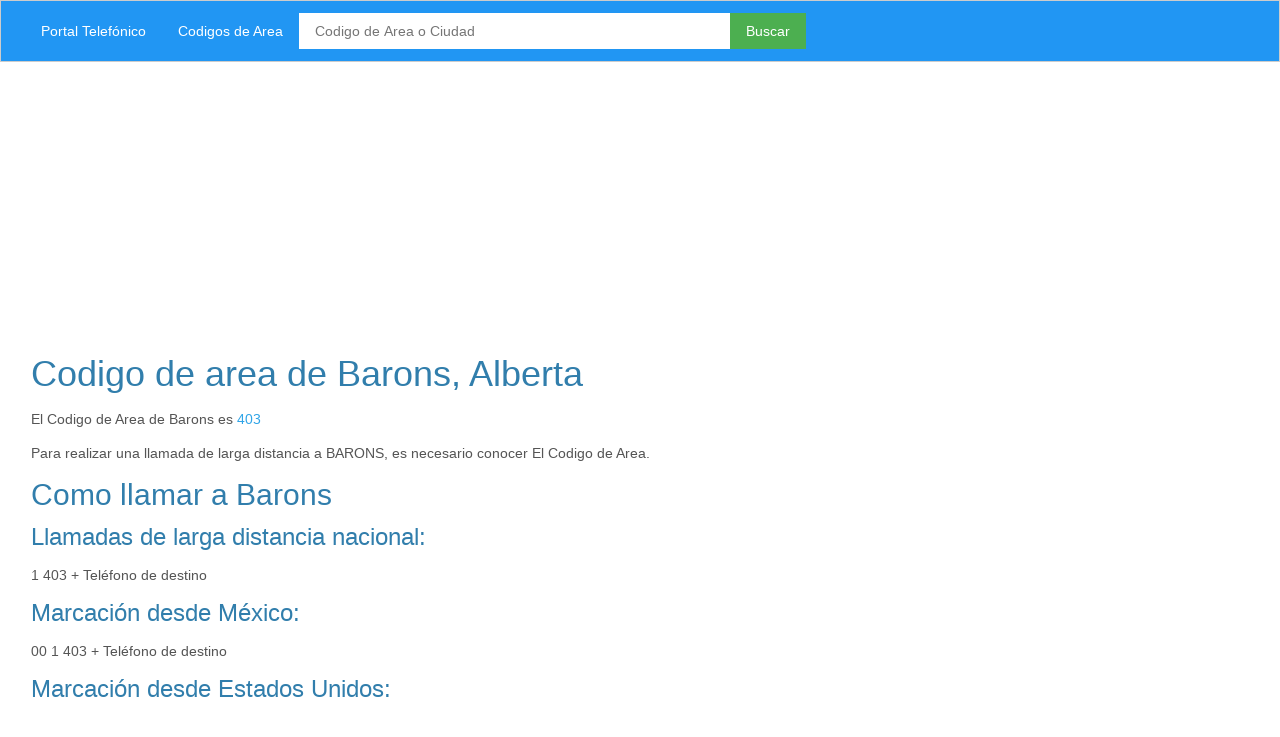

--- FILE ---
content_type: text/html; charset=utf-8
request_url: http://ca.portaltelefonico.com/alberta/codigo-de-area-de-barons
body_size: 1984
content:

<!DOCTYPE html>
<html lang="es">
<head>
    <title>Codigo de area de Barons, Alberta</title>
    <meta charset="utf-8"/>
    <meta name="viewport" content="width=device-width, initial-scale=1">
    <meta name="description" content="Codigo de Area de BARONS. En esta pagina encontrar&#225;s la informaci&#243;n que necesitas para realizar una llamada de larga distancia a BARONS"/>
    <meta name="keywords" content="codigo de area barons, codigo de area de barons, como llamar a barons, como marcar a barons, Prefijo telefonico de barons"/>
    <meta name="robots" content="all"/>
    <meta name="robots" content="INDEX, FOLLOW"/>
    <meta name="author" content="PortalTelefonico.mx/"/>
    <meta name="rating" content="General"/>

    <link rel="icon" href="/content/favicon.ico"/>

    <link href="/Content/css?v=bEiHNHgvOkQMXCy0On8xWefMzIa0PjZSTJ_pUzuF1Qw1" rel="stylesheet"/>


    <script>
  (function(i,s,o,g,r,a,m){i['GoogleAnalyticsObject']=r;i[r]=i[r]||function(){
  (i[r].q=i[r].q||[]).push(arguments)},i[r].l=1*new Date();a=s.createElement(o),
  m=s.getElementsByTagName(o)[0];a.async=1;a.src=g;m.parentNode.insertBefore(a,m)
  })(window,document,'script','https://www.google-analytics.com/analytics.js','ga');

  ga('create', 'UA-42319380-3', 'auto');
  ga('send', 'pageview');

</script>


</head>
<body>

<div class="w3-bar w3-blue w3-border w3-padding-large ">
    <div class="mycontainer">
        <a class="w3-bar-item w3-button w3-mobile " href="/">Portal Telef&#243;nico</a>
        <a href="/codigos-de-area-de-canada" class="w3-bar-item w3-button w3-mobile ">Codigos de Area</a>

<form action="/BuscadorCodigoDeArea/Buscar" method="post">            <input type="text" name="q" class="w3-bar-item w3-input w3-white w3-mobile " style="width: 35%" placeholder="Codigo de Area o Ciudad ">
            <button class="w3-bar-item w3-button w3-green w3-mobile ">Buscar</button>
</form>    </div>
</div>



<div class="mycontainer">
    <div class="w3-row">
        <div class="w3-col m12">
            <script async src="//pagead2.googlesyndication.com/pagead/js/adsbygoogle.js"></script>
<!-- PortalTelefonicoAdaptable1 -->
<ins class="adsbygoogle"
     style="display:block"
     data-ad-client="ca-pub-9624929123786864"
     data-ad-slot="8083681147"
     data-ad-format="auto"></ins>
<script>
(adsbygoogle = window.adsbygoogle || []).push({});
</script>
        </div>
    </div>

    <div class="w3-row ">
        <div class="w3-col m9 ">
            <div class="w3-container">
                

<h1>Codigo de area de Barons, Alberta</h1>

<p class="codigo-de-area-de-localidad">
    El Codigo de Area de Barons es <a href="/codigo-de-area-403">403</a>
</p>

        <p>
            Para realizar una llamada de larga distancia a BARONS,
            es necesario conocer El Codigo de Area.
        </p>
    <h2>Como llamar a Barons</h2>
    <h3>Llamadas de larga distancia nacional:</h3>
        <p class="codigo-de-area-de-marcacion">1 403 + Tel&#233;fono de destino </p>
        <h3>Marcaci&#243;n desde M&#233;xico:</h3>
        <p class="codigo-de-area-de-marcacion">00 1 403 + Tel&#233;fono de destino </p>
        <h3>Marcaci&#243;n desde Estados Unidos:</h3>
        <p class="codigo-de-area-de-marcacion">1 403 + Tel&#233;fono de destino </p>
        <h3>Marcaci&#243;n desde Argentina:</h3>
        <p class="codigo-de-area-de-marcacion">00 1 403 + Tel&#233;fono de destino </p>
        <h3>Marcaci&#243;n desde Chile:</h3>
        <p class="codigo-de-area-de-marcacion">00 1 403 + Tel&#233;fono de destino </p>
        <h3>Marcaci&#243;n desde el resto del mundo:</h3>
        <p class="codigo-de-area-de-marcacion">+ 1 403 + Tel&#233;fono de destino </p>
    <h2>Lo más buscado</h2>
    <ul>
                    <li> <a href="/british-columbia/codigo-de-area-de-abbotsford">Codigo de area de ABBOTSFORD</a></li>
            <li> <a href="/quebec/codigo-de-area-de-montreal">Codigo de area de MONTREAL</a></li>
            <li> <a href="/alberta/codigo-de-area-de-cochrane">Codigo de area de COCHRANE</a></li>
            <li> <a href="/manitoba/codigo-de-area-de-belmont">Codigo de area de BELMONT</a></li>
            <li> <a href="/ontario/codigo-de-area-de-ancaster">Codigo de area de ANCASTER</a></li>
            <li> <a href="/ontario/codigo-de-area-de-alban">Codigo de area de ALBAN</a></li>
            <li> <a href="/alberta/codigo-de-area-de-brooks">Codigo de area de BROOKS</a></li>
            <li> <a href="/quebec/codigo-de-area-de-arundel">Codigo de area de ARUNDEL</a></li>
            <li> <a href="/ontario/codigo-de-area-de-alfred">Codigo de area de ALFRED</a></li>
            <li> <a href="/manitoba/codigo-de-area-de-bissett">Codigo de area de BISSETT</a></li>
            <li> <a href="/alberta/codigo-de-area-de-alix">Codigo de area de ALIX</a></li>
            <li> <a href="/alberta/codigo-de-area-de-airdrie">Codigo de area de AIRDRIE</a></li>
            <li> <a href="/ontario/codigo-de-area-de-aberarder">Codigo de area de ABERARDER</a></li>
            <li> <a href="/ontario/codigo-de-area-de-algonquin-park">Codigo de area de ALGONQUIN PARK</a></li>
            <li> <a href="/quebec/codigo-de-area-de-alma">Codigo de area de ALMA</a></li>
    </ul>
    <br/>

            </div>
        </div>
        <div class="w3-col m3 w3-center">
            <div>
                <script async src="//pagead2.googlesyndication.com/pagead/js/adsbygoogle.js"></script>
<!-- PortalTelefonicoAdaptable2 -->
<ins class="adsbygoogle"
     style="display:block"
     data-ad-client="ca-pub-9624929123786864"
     data-ad-slot="7194105457"
     data-ad-format="auto"></ins>
<script>
(adsbygoogle = window.adsbygoogle || []).push({});
</script>
            </div>
            <div>
                <script async src="//pagead2.googlesyndication.com/pagead/js/adsbygoogle.js"></script>
<!-- PortalTelefonicoAdaptable3 -->
<ins class="adsbygoogle"
     style="display:block"
     data-ad-client="ca-pub-9624929123786864"
     data-ad-slot="2874574732"
     data-ad-format="auto"></ins>
<script>
(adsbygoogle = window.adsbygoogle || []).push({});
</script>
            </div>
        </div>
    </div>

    <br/>
</div>

<hr/>
<footer class="w3-small w3-opacity">
    <div class="mycontainer">
        <span class="text-muted w3-padding-large">Copyright &copy; 2020. PortalTelefonico.com All Rights Reserved.</span>
    </div>
</footer>


</body>
</html>





















--- FILE ---
content_type: text/html; charset=utf-8
request_url: https://www.google.com/recaptcha/api2/aframe
body_size: 250
content:
<!DOCTYPE HTML><html><head><meta http-equiv="content-type" content="text/html; charset=UTF-8"></head><body><script nonce="d0uZKd2gMt8jhAV6ZqftIQ">/** Anti-fraud and anti-abuse applications only. See google.com/recaptcha */ try{var clients={'sodar':'https://pagead2.googlesyndication.com/pagead/sodar?'};window.addEventListener("message",function(a){try{if(a.source===window.parent){var b=JSON.parse(a.data);var c=clients[b['id']];if(c){var d=document.createElement('img');d.src=c+b['params']+'&rc='+(localStorage.getItem("rc::a")?sessionStorage.getItem("rc::b"):"");window.document.body.appendChild(d);sessionStorage.setItem("rc::e",parseInt(sessionStorage.getItem("rc::e")||0)+1);localStorage.setItem("rc::h",'1763575956901');}}}catch(b){}});window.parent.postMessage("_grecaptcha_ready", "*");}catch(b){}</script></body></html>

--- FILE ---
content_type: text/plain
request_url: https://www.google-analytics.com/j/collect?v=1&_v=j102&a=282470537&t=pageview&_s=1&dl=http%3A%2F%2Fca.portaltelefonico.com%2Falberta%2Fcodigo-de-area-de-barons&ul=en-us%40posix&dt=Codigo%20de%20area%20de%20Barons%2C%20Alberta&sr=1280x720&vp=1280x720&_u=IEBAAEABAAAAACAAI~&jid=945652268&gjid=451009637&cid=1656005778.1763575956&tid=UA-42319380-3&_gid=920692756.1763575956&_r=1&_slc=1&z=1553684165
body_size: -453
content:
2,cG-Y93QERLS6F